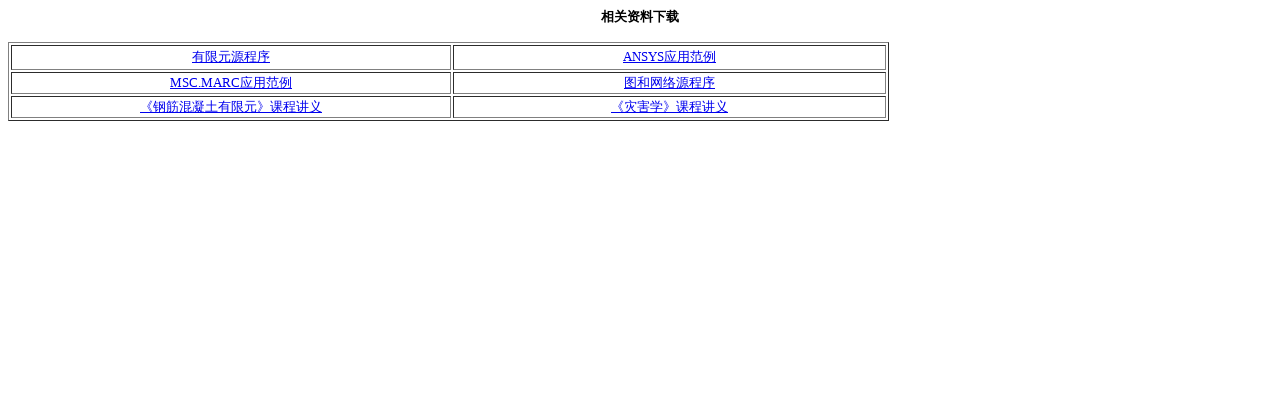

--- FILE ---
content_type: text/html
request_url: http://luxinzheng.net/keywords/cndown.html
body_size: 484
content:
<html>
<head>
<META http-equiv=Content-Type content="text/html; charset=gb2312">
</head>

<p align=center style='text-align:center'><b><font size="2">相关资料下载</font></b></p>
<table width="881" border="1">
  <tr> 
    <td width="360"> 
      <div align="center"><font size="2"><a href="../download.htm#02" target="_parent">有限元源程序</a></font></div>
    </td>
    <td width="353" height="25"> 
      <div align="center"><font size="2"><a href="../download.htm#ansys" target="_parent">ANSYS应用范例</a></font></div>
    </td>
  </tr>
  <tr> 
    <td width="360"> 
      <div align="center"><font size="2"><a href="../download.htm#marc" target="_parent">MSC.MARC应用范例</a></font></div>
    </td>
    <td width="353"> 
      <div align="center"><font size="2"><a href="../download.htm#graph" target="_parent">图和网络源程序</a></font></div>
    </td>
  </tr>
  <tr> 
    <td width="360" height="13"> 
      <div align="center"><font size="2"><a href="../teaching.htm#01" target="_parent">《钢筋混凝土有限元》课程讲义</a></font></div>
    </td>
    <td width="353"> 
      <div align="center"><font size="2"><a href="../teaching.htm#03" target="_parent">《灾害学》课程讲义</a></font></div>
    </td>
  </tr>
</table>
